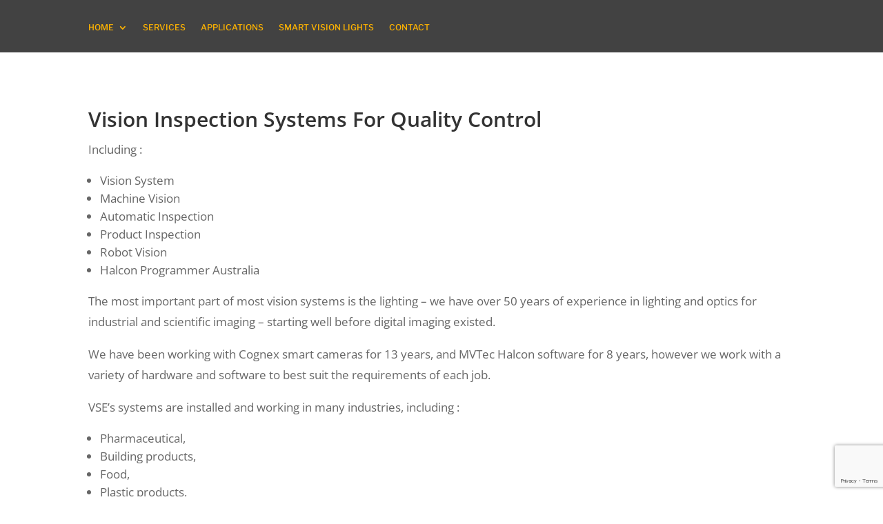

--- FILE ---
content_type: text/html; charset=utf-8
request_url: https://www.google.com/recaptcha/api2/anchor?ar=1&k=6LcCYaMUAAAAAGhfFEH91xD5Ey1kcfaQHrgEQt2H&co=aHR0cHM6Ly93d3cudnNlLm5ldC5hdTo0NDM.&hl=en&v=PoyoqOPhxBO7pBk68S4YbpHZ&size=invisible&anchor-ms=20000&execute-ms=30000&cb=l1zywprhs8dw
body_size: 48339
content:
<!DOCTYPE HTML><html dir="ltr" lang="en"><head><meta http-equiv="Content-Type" content="text/html; charset=UTF-8">
<meta http-equiv="X-UA-Compatible" content="IE=edge">
<title>reCAPTCHA</title>
<style type="text/css">
/* cyrillic-ext */
@font-face {
  font-family: 'Roboto';
  font-style: normal;
  font-weight: 400;
  font-stretch: 100%;
  src: url(//fonts.gstatic.com/s/roboto/v48/KFO7CnqEu92Fr1ME7kSn66aGLdTylUAMa3GUBHMdazTgWw.woff2) format('woff2');
  unicode-range: U+0460-052F, U+1C80-1C8A, U+20B4, U+2DE0-2DFF, U+A640-A69F, U+FE2E-FE2F;
}
/* cyrillic */
@font-face {
  font-family: 'Roboto';
  font-style: normal;
  font-weight: 400;
  font-stretch: 100%;
  src: url(//fonts.gstatic.com/s/roboto/v48/KFO7CnqEu92Fr1ME7kSn66aGLdTylUAMa3iUBHMdazTgWw.woff2) format('woff2');
  unicode-range: U+0301, U+0400-045F, U+0490-0491, U+04B0-04B1, U+2116;
}
/* greek-ext */
@font-face {
  font-family: 'Roboto';
  font-style: normal;
  font-weight: 400;
  font-stretch: 100%;
  src: url(//fonts.gstatic.com/s/roboto/v48/KFO7CnqEu92Fr1ME7kSn66aGLdTylUAMa3CUBHMdazTgWw.woff2) format('woff2');
  unicode-range: U+1F00-1FFF;
}
/* greek */
@font-face {
  font-family: 'Roboto';
  font-style: normal;
  font-weight: 400;
  font-stretch: 100%;
  src: url(//fonts.gstatic.com/s/roboto/v48/KFO7CnqEu92Fr1ME7kSn66aGLdTylUAMa3-UBHMdazTgWw.woff2) format('woff2');
  unicode-range: U+0370-0377, U+037A-037F, U+0384-038A, U+038C, U+038E-03A1, U+03A3-03FF;
}
/* math */
@font-face {
  font-family: 'Roboto';
  font-style: normal;
  font-weight: 400;
  font-stretch: 100%;
  src: url(//fonts.gstatic.com/s/roboto/v48/KFO7CnqEu92Fr1ME7kSn66aGLdTylUAMawCUBHMdazTgWw.woff2) format('woff2');
  unicode-range: U+0302-0303, U+0305, U+0307-0308, U+0310, U+0312, U+0315, U+031A, U+0326-0327, U+032C, U+032F-0330, U+0332-0333, U+0338, U+033A, U+0346, U+034D, U+0391-03A1, U+03A3-03A9, U+03B1-03C9, U+03D1, U+03D5-03D6, U+03F0-03F1, U+03F4-03F5, U+2016-2017, U+2034-2038, U+203C, U+2040, U+2043, U+2047, U+2050, U+2057, U+205F, U+2070-2071, U+2074-208E, U+2090-209C, U+20D0-20DC, U+20E1, U+20E5-20EF, U+2100-2112, U+2114-2115, U+2117-2121, U+2123-214F, U+2190, U+2192, U+2194-21AE, U+21B0-21E5, U+21F1-21F2, U+21F4-2211, U+2213-2214, U+2216-22FF, U+2308-230B, U+2310, U+2319, U+231C-2321, U+2336-237A, U+237C, U+2395, U+239B-23B7, U+23D0, U+23DC-23E1, U+2474-2475, U+25AF, U+25B3, U+25B7, U+25BD, U+25C1, U+25CA, U+25CC, U+25FB, U+266D-266F, U+27C0-27FF, U+2900-2AFF, U+2B0E-2B11, U+2B30-2B4C, U+2BFE, U+3030, U+FF5B, U+FF5D, U+1D400-1D7FF, U+1EE00-1EEFF;
}
/* symbols */
@font-face {
  font-family: 'Roboto';
  font-style: normal;
  font-weight: 400;
  font-stretch: 100%;
  src: url(//fonts.gstatic.com/s/roboto/v48/KFO7CnqEu92Fr1ME7kSn66aGLdTylUAMaxKUBHMdazTgWw.woff2) format('woff2');
  unicode-range: U+0001-000C, U+000E-001F, U+007F-009F, U+20DD-20E0, U+20E2-20E4, U+2150-218F, U+2190, U+2192, U+2194-2199, U+21AF, U+21E6-21F0, U+21F3, U+2218-2219, U+2299, U+22C4-22C6, U+2300-243F, U+2440-244A, U+2460-24FF, U+25A0-27BF, U+2800-28FF, U+2921-2922, U+2981, U+29BF, U+29EB, U+2B00-2BFF, U+4DC0-4DFF, U+FFF9-FFFB, U+10140-1018E, U+10190-1019C, U+101A0, U+101D0-101FD, U+102E0-102FB, U+10E60-10E7E, U+1D2C0-1D2D3, U+1D2E0-1D37F, U+1F000-1F0FF, U+1F100-1F1AD, U+1F1E6-1F1FF, U+1F30D-1F30F, U+1F315, U+1F31C, U+1F31E, U+1F320-1F32C, U+1F336, U+1F378, U+1F37D, U+1F382, U+1F393-1F39F, U+1F3A7-1F3A8, U+1F3AC-1F3AF, U+1F3C2, U+1F3C4-1F3C6, U+1F3CA-1F3CE, U+1F3D4-1F3E0, U+1F3ED, U+1F3F1-1F3F3, U+1F3F5-1F3F7, U+1F408, U+1F415, U+1F41F, U+1F426, U+1F43F, U+1F441-1F442, U+1F444, U+1F446-1F449, U+1F44C-1F44E, U+1F453, U+1F46A, U+1F47D, U+1F4A3, U+1F4B0, U+1F4B3, U+1F4B9, U+1F4BB, U+1F4BF, U+1F4C8-1F4CB, U+1F4D6, U+1F4DA, U+1F4DF, U+1F4E3-1F4E6, U+1F4EA-1F4ED, U+1F4F7, U+1F4F9-1F4FB, U+1F4FD-1F4FE, U+1F503, U+1F507-1F50B, U+1F50D, U+1F512-1F513, U+1F53E-1F54A, U+1F54F-1F5FA, U+1F610, U+1F650-1F67F, U+1F687, U+1F68D, U+1F691, U+1F694, U+1F698, U+1F6AD, U+1F6B2, U+1F6B9-1F6BA, U+1F6BC, U+1F6C6-1F6CF, U+1F6D3-1F6D7, U+1F6E0-1F6EA, U+1F6F0-1F6F3, U+1F6F7-1F6FC, U+1F700-1F7FF, U+1F800-1F80B, U+1F810-1F847, U+1F850-1F859, U+1F860-1F887, U+1F890-1F8AD, U+1F8B0-1F8BB, U+1F8C0-1F8C1, U+1F900-1F90B, U+1F93B, U+1F946, U+1F984, U+1F996, U+1F9E9, U+1FA00-1FA6F, U+1FA70-1FA7C, U+1FA80-1FA89, U+1FA8F-1FAC6, U+1FACE-1FADC, U+1FADF-1FAE9, U+1FAF0-1FAF8, U+1FB00-1FBFF;
}
/* vietnamese */
@font-face {
  font-family: 'Roboto';
  font-style: normal;
  font-weight: 400;
  font-stretch: 100%;
  src: url(//fonts.gstatic.com/s/roboto/v48/KFO7CnqEu92Fr1ME7kSn66aGLdTylUAMa3OUBHMdazTgWw.woff2) format('woff2');
  unicode-range: U+0102-0103, U+0110-0111, U+0128-0129, U+0168-0169, U+01A0-01A1, U+01AF-01B0, U+0300-0301, U+0303-0304, U+0308-0309, U+0323, U+0329, U+1EA0-1EF9, U+20AB;
}
/* latin-ext */
@font-face {
  font-family: 'Roboto';
  font-style: normal;
  font-weight: 400;
  font-stretch: 100%;
  src: url(//fonts.gstatic.com/s/roboto/v48/KFO7CnqEu92Fr1ME7kSn66aGLdTylUAMa3KUBHMdazTgWw.woff2) format('woff2');
  unicode-range: U+0100-02BA, U+02BD-02C5, U+02C7-02CC, U+02CE-02D7, U+02DD-02FF, U+0304, U+0308, U+0329, U+1D00-1DBF, U+1E00-1E9F, U+1EF2-1EFF, U+2020, U+20A0-20AB, U+20AD-20C0, U+2113, U+2C60-2C7F, U+A720-A7FF;
}
/* latin */
@font-face {
  font-family: 'Roboto';
  font-style: normal;
  font-weight: 400;
  font-stretch: 100%;
  src: url(//fonts.gstatic.com/s/roboto/v48/KFO7CnqEu92Fr1ME7kSn66aGLdTylUAMa3yUBHMdazQ.woff2) format('woff2');
  unicode-range: U+0000-00FF, U+0131, U+0152-0153, U+02BB-02BC, U+02C6, U+02DA, U+02DC, U+0304, U+0308, U+0329, U+2000-206F, U+20AC, U+2122, U+2191, U+2193, U+2212, U+2215, U+FEFF, U+FFFD;
}
/* cyrillic-ext */
@font-face {
  font-family: 'Roboto';
  font-style: normal;
  font-weight: 500;
  font-stretch: 100%;
  src: url(//fonts.gstatic.com/s/roboto/v48/KFO7CnqEu92Fr1ME7kSn66aGLdTylUAMa3GUBHMdazTgWw.woff2) format('woff2');
  unicode-range: U+0460-052F, U+1C80-1C8A, U+20B4, U+2DE0-2DFF, U+A640-A69F, U+FE2E-FE2F;
}
/* cyrillic */
@font-face {
  font-family: 'Roboto';
  font-style: normal;
  font-weight: 500;
  font-stretch: 100%;
  src: url(//fonts.gstatic.com/s/roboto/v48/KFO7CnqEu92Fr1ME7kSn66aGLdTylUAMa3iUBHMdazTgWw.woff2) format('woff2');
  unicode-range: U+0301, U+0400-045F, U+0490-0491, U+04B0-04B1, U+2116;
}
/* greek-ext */
@font-face {
  font-family: 'Roboto';
  font-style: normal;
  font-weight: 500;
  font-stretch: 100%;
  src: url(//fonts.gstatic.com/s/roboto/v48/KFO7CnqEu92Fr1ME7kSn66aGLdTylUAMa3CUBHMdazTgWw.woff2) format('woff2');
  unicode-range: U+1F00-1FFF;
}
/* greek */
@font-face {
  font-family: 'Roboto';
  font-style: normal;
  font-weight: 500;
  font-stretch: 100%;
  src: url(//fonts.gstatic.com/s/roboto/v48/KFO7CnqEu92Fr1ME7kSn66aGLdTylUAMa3-UBHMdazTgWw.woff2) format('woff2');
  unicode-range: U+0370-0377, U+037A-037F, U+0384-038A, U+038C, U+038E-03A1, U+03A3-03FF;
}
/* math */
@font-face {
  font-family: 'Roboto';
  font-style: normal;
  font-weight: 500;
  font-stretch: 100%;
  src: url(//fonts.gstatic.com/s/roboto/v48/KFO7CnqEu92Fr1ME7kSn66aGLdTylUAMawCUBHMdazTgWw.woff2) format('woff2');
  unicode-range: U+0302-0303, U+0305, U+0307-0308, U+0310, U+0312, U+0315, U+031A, U+0326-0327, U+032C, U+032F-0330, U+0332-0333, U+0338, U+033A, U+0346, U+034D, U+0391-03A1, U+03A3-03A9, U+03B1-03C9, U+03D1, U+03D5-03D6, U+03F0-03F1, U+03F4-03F5, U+2016-2017, U+2034-2038, U+203C, U+2040, U+2043, U+2047, U+2050, U+2057, U+205F, U+2070-2071, U+2074-208E, U+2090-209C, U+20D0-20DC, U+20E1, U+20E5-20EF, U+2100-2112, U+2114-2115, U+2117-2121, U+2123-214F, U+2190, U+2192, U+2194-21AE, U+21B0-21E5, U+21F1-21F2, U+21F4-2211, U+2213-2214, U+2216-22FF, U+2308-230B, U+2310, U+2319, U+231C-2321, U+2336-237A, U+237C, U+2395, U+239B-23B7, U+23D0, U+23DC-23E1, U+2474-2475, U+25AF, U+25B3, U+25B7, U+25BD, U+25C1, U+25CA, U+25CC, U+25FB, U+266D-266F, U+27C0-27FF, U+2900-2AFF, U+2B0E-2B11, U+2B30-2B4C, U+2BFE, U+3030, U+FF5B, U+FF5D, U+1D400-1D7FF, U+1EE00-1EEFF;
}
/* symbols */
@font-face {
  font-family: 'Roboto';
  font-style: normal;
  font-weight: 500;
  font-stretch: 100%;
  src: url(//fonts.gstatic.com/s/roboto/v48/KFO7CnqEu92Fr1ME7kSn66aGLdTylUAMaxKUBHMdazTgWw.woff2) format('woff2');
  unicode-range: U+0001-000C, U+000E-001F, U+007F-009F, U+20DD-20E0, U+20E2-20E4, U+2150-218F, U+2190, U+2192, U+2194-2199, U+21AF, U+21E6-21F0, U+21F3, U+2218-2219, U+2299, U+22C4-22C6, U+2300-243F, U+2440-244A, U+2460-24FF, U+25A0-27BF, U+2800-28FF, U+2921-2922, U+2981, U+29BF, U+29EB, U+2B00-2BFF, U+4DC0-4DFF, U+FFF9-FFFB, U+10140-1018E, U+10190-1019C, U+101A0, U+101D0-101FD, U+102E0-102FB, U+10E60-10E7E, U+1D2C0-1D2D3, U+1D2E0-1D37F, U+1F000-1F0FF, U+1F100-1F1AD, U+1F1E6-1F1FF, U+1F30D-1F30F, U+1F315, U+1F31C, U+1F31E, U+1F320-1F32C, U+1F336, U+1F378, U+1F37D, U+1F382, U+1F393-1F39F, U+1F3A7-1F3A8, U+1F3AC-1F3AF, U+1F3C2, U+1F3C4-1F3C6, U+1F3CA-1F3CE, U+1F3D4-1F3E0, U+1F3ED, U+1F3F1-1F3F3, U+1F3F5-1F3F7, U+1F408, U+1F415, U+1F41F, U+1F426, U+1F43F, U+1F441-1F442, U+1F444, U+1F446-1F449, U+1F44C-1F44E, U+1F453, U+1F46A, U+1F47D, U+1F4A3, U+1F4B0, U+1F4B3, U+1F4B9, U+1F4BB, U+1F4BF, U+1F4C8-1F4CB, U+1F4D6, U+1F4DA, U+1F4DF, U+1F4E3-1F4E6, U+1F4EA-1F4ED, U+1F4F7, U+1F4F9-1F4FB, U+1F4FD-1F4FE, U+1F503, U+1F507-1F50B, U+1F50D, U+1F512-1F513, U+1F53E-1F54A, U+1F54F-1F5FA, U+1F610, U+1F650-1F67F, U+1F687, U+1F68D, U+1F691, U+1F694, U+1F698, U+1F6AD, U+1F6B2, U+1F6B9-1F6BA, U+1F6BC, U+1F6C6-1F6CF, U+1F6D3-1F6D7, U+1F6E0-1F6EA, U+1F6F0-1F6F3, U+1F6F7-1F6FC, U+1F700-1F7FF, U+1F800-1F80B, U+1F810-1F847, U+1F850-1F859, U+1F860-1F887, U+1F890-1F8AD, U+1F8B0-1F8BB, U+1F8C0-1F8C1, U+1F900-1F90B, U+1F93B, U+1F946, U+1F984, U+1F996, U+1F9E9, U+1FA00-1FA6F, U+1FA70-1FA7C, U+1FA80-1FA89, U+1FA8F-1FAC6, U+1FACE-1FADC, U+1FADF-1FAE9, U+1FAF0-1FAF8, U+1FB00-1FBFF;
}
/* vietnamese */
@font-face {
  font-family: 'Roboto';
  font-style: normal;
  font-weight: 500;
  font-stretch: 100%;
  src: url(//fonts.gstatic.com/s/roboto/v48/KFO7CnqEu92Fr1ME7kSn66aGLdTylUAMa3OUBHMdazTgWw.woff2) format('woff2');
  unicode-range: U+0102-0103, U+0110-0111, U+0128-0129, U+0168-0169, U+01A0-01A1, U+01AF-01B0, U+0300-0301, U+0303-0304, U+0308-0309, U+0323, U+0329, U+1EA0-1EF9, U+20AB;
}
/* latin-ext */
@font-face {
  font-family: 'Roboto';
  font-style: normal;
  font-weight: 500;
  font-stretch: 100%;
  src: url(//fonts.gstatic.com/s/roboto/v48/KFO7CnqEu92Fr1ME7kSn66aGLdTylUAMa3KUBHMdazTgWw.woff2) format('woff2');
  unicode-range: U+0100-02BA, U+02BD-02C5, U+02C7-02CC, U+02CE-02D7, U+02DD-02FF, U+0304, U+0308, U+0329, U+1D00-1DBF, U+1E00-1E9F, U+1EF2-1EFF, U+2020, U+20A0-20AB, U+20AD-20C0, U+2113, U+2C60-2C7F, U+A720-A7FF;
}
/* latin */
@font-face {
  font-family: 'Roboto';
  font-style: normal;
  font-weight: 500;
  font-stretch: 100%;
  src: url(//fonts.gstatic.com/s/roboto/v48/KFO7CnqEu92Fr1ME7kSn66aGLdTylUAMa3yUBHMdazQ.woff2) format('woff2');
  unicode-range: U+0000-00FF, U+0131, U+0152-0153, U+02BB-02BC, U+02C6, U+02DA, U+02DC, U+0304, U+0308, U+0329, U+2000-206F, U+20AC, U+2122, U+2191, U+2193, U+2212, U+2215, U+FEFF, U+FFFD;
}
/* cyrillic-ext */
@font-face {
  font-family: 'Roboto';
  font-style: normal;
  font-weight: 900;
  font-stretch: 100%;
  src: url(//fonts.gstatic.com/s/roboto/v48/KFO7CnqEu92Fr1ME7kSn66aGLdTylUAMa3GUBHMdazTgWw.woff2) format('woff2');
  unicode-range: U+0460-052F, U+1C80-1C8A, U+20B4, U+2DE0-2DFF, U+A640-A69F, U+FE2E-FE2F;
}
/* cyrillic */
@font-face {
  font-family: 'Roboto';
  font-style: normal;
  font-weight: 900;
  font-stretch: 100%;
  src: url(//fonts.gstatic.com/s/roboto/v48/KFO7CnqEu92Fr1ME7kSn66aGLdTylUAMa3iUBHMdazTgWw.woff2) format('woff2');
  unicode-range: U+0301, U+0400-045F, U+0490-0491, U+04B0-04B1, U+2116;
}
/* greek-ext */
@font-face {
  font-family: 'Roboto';
  font-style: normal;
  font-weight: 900;
  font-stretch: 100%;
  src: url(//fonts.gstatic.com/s/roboto/v48/KFO7CnqEu92Fr1ME7kSn66aGLdTylUAMa3CUBHMdazTgWw.woff2) format('woff2');
  unicode-range: U+1F00-1FFF;
}
/* greek */
@font-face {
  font-family: 'Roboto';
  font-style: normal;
  font-weight: 900;
  font-stretch: 100%;
  src: url(//fonts.gstatic.com/s/roboto/v48/KFO7CnqEu92Fr1ME7kSn66aGLdTylUAMa3-UBHMdazTgWw.woff2) format('woff2');
  unicode-range: U+0370-0377, U+037A-037F, U+0384-038A, U+038C, U+038E-03A1, U+03A3-03FF;
}
/* math */
@font-face {
  font-family: 'Roboto';
  font-style: normal;
  font-weight: 900;
  font-stretch: 100%;
  src: url(//fonts.gstatic.com/s/roboto/v48/KFO7CnqEu92Fr1ME7kSn66aGLdTylUAMawCUBHMdazTgWw.woff2) format('woff2');
  unicode-range: U+0302-0303, U+0305, U+0307-0308, U+0310, U+0312, U+0315, U+031A, U+0326-0327, U+032C, U+032F-0330, U+0332-0333, U+0338, U+033A, U+0346, U+034D, U+0391-03A1, U+03A3-03A9, U+03B1-03C9, U+03D1, U+03D5-03D6, U+03F0-03F1, U+03F4-03F5, U+2016-2017, U+2034-2038, U+203C, U+2040, U+2043, U+2047, U+2050, U+2057, U+205F, U+2070-2071, U+2074-208E, U+2090-209C, U+20D0-20DC, U+20E1, U+20E5-20EF, U+2100-2112, U+2114-2115, U+2117-2121, U+2123-214F, U+2190, U+2192, U+2194-21AE, U+21B0-21E5, U+21F1-21F2, U+21F4-2211, U+2213-2214, U+2216-22FF, U+2308-230B, U+2310, U+2319, U+231C-2321, U+2336-237A, U+237C, U+2395, U+239B-23B7, U+23D0, U+23DC-23E1, U+2474-2475, U+25AF, U+25B3, U+25B7, U+25BD, U+25C1, U+25CA, U+25CC, U+25FB, U+266D-266F, U+27C0-27FF, U+2900-2AFF, U+2B0E-2B11, U+2B30-2B4C, U+2BFE, U+3030, U+FF5B, U+FF5D, U+1D400-1D7FF, U+1EE00-1EEFF;
}
/* symbols */
@font-face {
  font-family: 'Roboto';
  font-style: normal;
  font-weight: 900;
  font-stretch: 100%;
  src: url(//fonts.gstatic.com/s/roboto/v48/KFO7CnqEu92Fr1ME7kSn66aGLdTylUAMaxKUBHMdazTgWw.woff2) format('woff2');
  unicode-range: U+0001-000C, U+000E-001F, U+007F-009F, U+20DD-20E0, U+20E2-20E4, U+2150-218F, U+2190, U+2192, U+2194-2199, U+21AF, U+21E6-21F0, U+21F3, U+2218-2219, U+2299, U+22C4-22C6, U+2300-243F, U+2440-244A, U+2460-24FF, U+25A0-27BF, U+2800-28FF, U+2921-2922, U+2981, U+29BF, U+29EB, U+2B00-2BFF, U+4DC0-4DFF, U+FFF9-FFFB, U+10140-1018E, U+10190-1019C, U+101A0, U+101D0-101FD, U+102E0-102FB, U+10E60-10E7E, U+1D2C0-1D2D3, U+1D2E0-1D37F, U+1F000-1F0FF, U+1F100-1F1AD, U+1F1E6-1F1FF, U+1F30D-1F30F, U+1F315, U+1F31C, U+1F31E, U+1F320-1F32C, U+1F336, U+1F378, U+1F37D, U+1F382, U+1F393-1F39F, U+1F3A7-1F3A8, U+1F3AC-1F3AF, U+1F3C2, U+1F3C4-1F3C6, U+1F3CA-1F3CE, U+1F3D4-1F3E0, U+1F3ED, U+1F3F1-1F3F3, U+1F3F5-1F3F7, U+1F408, U+1F415, U+1F41F, U+1F426, U+1F43F, U+1F441-1F442, U+1F444, U+1F446-1F449, U+1F44C-1F44E, U+1F453, U+1F46A, U+1F47D, U+1F4A3, U+1F4B0, U+1F4B3, U+1F4B9, U+1F4BB, U+1F4BF, U+1F4C8-1F4CB, U+1F4D6, U+1F4DA, U+1F4DF, U+1F4E3-1F4E6, U+1F4EA-1F4ED, U+1F4F7, U+1F4F9-1F4FB, U+1F4FD-1F4FE, U+1F503, U+1F507-1F50B, U+1F50D, U+1F512-1F513, U+1F53E-1F54A, U+1F54F-1F5FA, U+1F610, U+1F650-1F67F, U+1F687, U+1F68D, U+1F691, U+1F694, U+1F698, U+1F6AD, U+1F6B2, U+1F6B9-1F6BA, U+1F6BC, U+1F6C6-1F6CF, U+1F6D3-1F6D7, U+1F6E0-1F6EA, U+1F6F0-1F6F3, U+1F6F7-1F6FC, U+1F700-1F7FF, U+1F800-1F80B, U+1F810-1F847, U+1F850-1F859, U+1F860-1F887, U+1F890-1F8AD, U+1F8B0-1F8BB, U+1F8C0-1F8C1, U+1F900-1F90B, U+1F93B, U+1F946, U+1F984, U+1F996, U+1F9E9, U+1FA00-1FA6F, U+1FA70-1FA7C, U+1FA80-1FA89, U+1FA8F-1FAC6, U+1FACE-1FADC, U+1FADF-1FAE9, U+1FAF0-1FAF8, U+1FB00-1FBFF;
}
/* vietnamese */
@font-face {
  font-family: 'Roboto';
  font-style: normal;
  font-weight: 900;
  font-stretch: 100%;
  src: url(//fonts.gstatic.com/s/roboto/v48/KFO7CnqEu92Fr1ME7kSn66aGLdTylUAMa3OUBHMdazTgWw.woff2) format('woff2');
  unicode-range: U+0102-0103, U+0110-0111, U+0128-0129, U+0168-0169, U+01A0-01A1, U+01AF-01B0, U+0300-0301, U+0303-0304, U+0308-0309, U+0323, U+0329, U+1EA0-1EF9, U+20AB;
}
/* latin-ext */
@font-face {
  font-family: 'Roboto';
  font-style: normal;
  font-weight: 900;
  font-stretch: 100%;
  src: url(//fonts.gstatic.com/s/roboto/v48/KFO7CnqEu92Fr1ME7kSn66aGLdTylUAMa3KUBHMdazTgWw.woff2) format('woff2');
  unicode-range: U+0100-02BA, U+02BD-02C5, U+02C7-02CC, U+02CE-02D7, U+02DD-02FF, U+0304, U+0308, U+0329, U+1D00-1DBF, U+1E00-1E9F, U+1EF2-1EFF, U+2020, U+20A0-20AB, U+20AD-20C0, U+2113, U+2C60-2C7F, U+A720-A7FF;
}
/* latin */
@font-face {
  font-family: 'Roboto';
  font-style: normal;
  font-weight: 900;
  font-stretch: 100%;
  src: url(//fonts.gstatic.com/s/roboto/v48/KFO7CnqEu92Fr1ME7kSn66aGLdTylUAMa3yUBHMdazQ.woff2) format('woff2');
  unicode-range: U+0000-00FF, U+0131, U+0152-0153, U+02BB-02BC, U+02C6, U+02DA, U+02DC, U+0304, U+0308, U+0329, U+2000-206F, U+20AC, U+2122, U+2191, U+2193, U+2212, U+2215, U+FEFF, U+FFFD;
}

</style>
<link rel="stylesheet" type="text/css" href="https://www.gstatic.com/recaptcha/releases/PoyoqOPhxBO7pBk68S4YbpHZ/styles__ltr.css">
<script nonce="ab5Hv5w-BG5oPPnvzarcWA" type="text/javascript">window['__recaptcha_api'] = 'https://www.google.com/recaptcha/api2/';</script>
<script type="text/javascript" src="https://www.gstatic.com/recaptcha/releases/PoyoqOPhxBO7pBk68S4YbpHZ/recaptcha__en.js" nonce="ab5Hv5w-BG5oPPnvzarcWA">
      
    </script></head>
<body><div id="rc-anchor-alert" class="rc-anchor-alert"></div>
<input type="hidden" id="recaptcha-token" value="[base64]">
<script type="text/javascript" nonce="ab5Hv5w-BG5oPPnvzarcWA">
      recaptcha.anchor.Main.init("[\x22ainput\x22,[\x22bgdata\x22,\x22\x22,\[base64]/[base64]/UltIKytdPWE6KGE8MjA0OD9SW0grK109YT4+NnwxOTI6KChhJjY0NTEyKT09NTUyOTYmJnErMTxoLmxlbmd0aCYmKGguY2hhckNvZGVBdChxKzEpJjY0NTEyKT09NTYzMjA/[base64]/MjU1OlI/[base64]/[base64]/[base64]/[base64]/[base64]/[base64]/[base64]/[base64]/[base64]/[base64]\x22,\[base64]\\u003d\x22,\x22bsKSw6bCtAVJFVHDrzgswqAzw7TDq8OjeiRhwrzCuFlxw6jCiMOKD8OlQsKFRApRw6DDkzrCrHPConFUc8Kqw6BpQzEbwqZCfibCmTcKesKCwobCrxFVw43CgDfCo8OHwqjDiD3DrcK3MMKow5/[base64]/[base64]/[base64]/CscO6w68qXUN2PcKYGQnCnD3CsEURwpnDp8O3w5jDhxbDpyB5JgVHSsKlwqstJ8O7w71Rwr9pKcKPwrPDiMOvw5oFw4/CgQpACAvCpcOAw5JBXcKZw7rDhMKDw4/Cogo/wrFmWiUveGoCw7hkwolnw7JIJsKlKsOJwrvDiG58CsO2w63DlMO/FXFuwprCknjDlGfDiwLCt8K1cyBSO8OoYcOFw6pHw5DCo3DCpsOIw7rCiMOhw5ItTDFefsKTbhXCpcOTGQ4fw5cwwoPDicKEw5rCl8OXwqPCiQFhwrDCssKYwqpwwpTDriNGwpvDiMKlw7JiwpdBLcOJNsOGw4PDo2xfGg1Xwp7DuMKLw4fCjG/DkX/DggDCilbCvhDDpHkjw7wxBAzDscOCw7TCvMKWwq1UAR/CuMKyw6rDkVl6NcKKw63CkRp/[base64]/DiUnDpMKZw4JJf8K7XH/CtMOxGWYxT18xw70nwpAYT1LDgMOJSknDksKuF1w6wrF+E8OSw4bCvj3CoFnCuHbDnsOHwqXDu8OVUcKfSXjDqktIw5ljaMO8w4Ubw6sRFMOkKhLDlcK/PsKcw5vDjsK9U00yUcK/[base64]/CmAh+wqBvwonDssO2K8K1McOfIHokwrEWwqzCr8OBUMKXAGtdG8OiNxPDmmfDtkrDg8KoQ8O6w40DL8O+w6nCg34Ywo3CrsOyQMKwwrDCkC/DsnJywowDw6QfwpNrwpMew5dNZMKfYMK4w5HDpMOMC8KtFB/DiCUkdMOVwoPDiMKjw7BUQ8OoD8OiwoPDgsO7XUJ3wpTCnX3DsMORBsOowqPCmjjCmhlOT8O6PSx1PcOsw4Jlw5EywrfCnsOKHTl/w4XCpifDisKsWAFQw4PCsCLCvcOVwpTDpXzCrDwFIGTDqAAoBMKZwrHCrTjDjcOcMg3CmCRhHGRQcsKgaF7ClsOQwrhTwqwbw41pAsKJwpvDp8OCwrXDnHrCqn1nPMKGMsOlA1/CoMOxXQoCRsOKR0J/ExTDiMO7wozDg1zDuMKww4YGw7QZwrgNwqg1YkfCrMOnF8KiDsOkDsKmaMK3wp0Lw6hkXRYvdh0Yw7TDg2XDjExgwovChsOeVwksECPDu8KlPQ5xG8K9fjvCjcOYORcNwqM3wo7Cn8OFf27Ciy3DicOGwqrCmsO9IhfCgWXDvljCsMOBNmTDlSM/KDXCjBIRwpHCucOwXRfDlSMmw4XCrcKZw6PClMOlfX1IYDAXGsKywqZ8PsOyDGV+w7o+w4fCi2/DqMOUw640G2NJwqAnw4tdw7fCkD3CmcOBw4wZwpwEw7jDuExQA2vDnS7Cv0FTAiE4fMKDwqZobsOVwo7Ck8KzDcOJwqXClsKrKhRWBBjDi8Ovw49JZx/[base64]/[base64]/Du8OUwq7DkcOawrXCrMOeHzMebzEvw7FHKMOFM8KAH1dEViIJwoPDvsORwqRew6rDtzRTwogSwqfCog/CkxN+wqHDpwjCnMKAZihDXxHCuMKvXMKhwrElWsKPwoLCnGrCt8KHA8OvHgbCiCs5wo/CnAvCkjsVXsKRwq3DuxjCuMO0B8K5dWhGQMOVw6g1JnLCgzjCgXRwNsOiH8O+wovDjh3DsMONbGHDrg/DhktlJMKBwqrDgx7Cm0nConLDs0rDlUbCmx5xHRnCpcK/GcKow53DhcOQZyANwq7Dh8O7wrJ1fgoJGsKkwrZICsKuw5lCw7PDscKnJl4rwpbCoTsiw4rDhUNhwrsTwodzb3fCt8Otw73CqMKGQynDuVDCmcONZsOBwpxhBnbDh1/[base64]/eHQCBsKQw7fDqlQzwpoMW0bDky3Dki/CqsOaNRYAw6HDisOHwqzCisK8wr8kwpwbw5gpw5ZEwowywrvDm8Kvw5VEwoc8ZUnCkcO1wowQwqUaw6JKFcKzDsKFwrfDjMOXw7I5MwnDicOww5zChWrDlcKFw4PCu8OKwpd/SMOPT8KIXMO5WcOzwo09dcOZUAVdwobCnhc2w6Jbw7zDj0PDvcOFRsKLHhLDgsK6w7LDjSdWw6c5GRM1w49AA8KlMsOdw5pZIBl1wphIICDCpWZKVMOzST0bdsKHw6zColpLf8O8CsKETMO/MznDqQjDvMObwoTCn8K3wpHDuMOHZcKqwowhVMKLw54nwonCiRYxwqxowq/DjRbCvXg0HcOWGsOMTidxwpUfZsKAMMOsdxhtE1TDpg/DohLChVXDn8OiZcKSwrHCvAtawqd4RcKUIRnCpcKKw7BNfHJvw5hEw6NOZMOSwpcwFXfCkxAOwoU/wqIHCWo/[base64]/e33Dj8O7H8Obwqt0w6d4wpInwpNswrQ0w4/Ck2HCnHkOFsOAQTc+f8OQAcO/FxPCoREMakt5JwoZIsKcwr5gw5klwrXDvMO3fMKVLsOywpnCnsOLWBfDlsKdw4fClyVgwqR2wr7CkMK/MsKdVMOaMytVwqtqC8OWEHY5wrTDnDTDj3I9wp9LNALDtMKYHmN4Dj/DmcOOwoUPL8KTw53CrMOSw53DpQYEWD/CmcKiwqDCg1gKwqXDm8OBw4YHwqTDgsK/wpfCi8KQZywswp7CvV/CvH4dwqbDg8K7wpMuCMK/w6EPK8K+w7JfOMK7wr7Cg8KUWsOCIsK/w4/[base64]/CpCrCmjzDghnDm8K9DgojwqdUfn0cwqbDt3UaAR7Ck8KcM8KoNVXCoMOrR8O1cMK3TUPCoiDCmsO6T3kDTMO8a8KXwpjDm0HDhzYWw7DDrMKETcOVw5nDnELDj8OAwrjDtcKOOsKtwpjDuyUWw4hOMMKFw7HDq0F/W23Dji9dw5HCo8O7TMKwwo3CgMKyMMK2wqdTXsOvRsKCE8KNKW04wq9Hwr8+wopPwrvDh2RXw6lcQXvDm0E8wpvDv8ORNAIBTVRbfWHDpsOQwq/DkBtWw7RjOklqWH8hwqp4aUx2BmQQLH/[base64]/w7J4R8KBw5xMwrJTMEN7w7TCoDDDpX0hwr9XRDfDhsKhKHJawoNzU8OKSsO/[base64]/wrzCl13DmH3DmlBMSHsHFsKRVcKAEsOMw7wjwrw+NBbDlEgqwqlfNljCpMOBwqRbVMKFwqI1RHVowrJbw4I0ZcOgTTjDg2McSsOPIiAHbcKYwpo5w7fDpcOWdQDDmiLDnz7CmMO/[base64]/Cg3UGIMKnw5PCvQlqw6lbwpnDn1AKw4Q0FCRFbsOrwr1/w50mw5kzEX9zw68owrxgWnouA8Oyw7HDl0pfwppGWz5PdH3DosOww55EacKAMMOXF8KHeMKNwq/CkWkqw5nCgMKwH8KEwrJVBsOdCEd3DktRw7pqwqN/C8OlMUDDhDMTIMO9wo7CisKGw5gOXB/Ds8OfEFddJcK1wp/Co8Knw5zDmcOjwoXDpMOsw5bClU8zaMK2wo4FfCMSwr3DvwDDp8O5w6bDscOgVMOkworCq8Kww57Di11Uw5h1LMOaw7Ygw7Vzw5/DksO9CGXCtkzCuwhywocFP8OQwpDDrsKccsO+w53CvMK1w5xoFg/DoMK9wrXCtsO/R3nDm0U3wqrCvi4+w7/[base64]/[base64]/ClsOqw6kIMsOxcsOYPkB5w4NWwrDCnyPCm8KbwpnDt8K/w4PDmRQPwq/[base64]/CgsOiaHJVw7zDkiYpwozCiMK1Pl0JScOgQCXCpMO7wpvDjSliHsKsA0PDv8KtUwQLcMO/NnlPw7LDuEA2w4RxAHHDlcKowobDhcObw6rDl8OPdMOxw63CjsKWasO3w5fDt8Kmwp3DhUIMIcKcw5PDucOtw75/[base64]/DhEZBZw/Cn0XCrx/DmgMYwpJRI8KJw7UeC8OSQ8OtAcOiwpRLOz/Dk8OEw5NKFMKOwoZfwpPCs0tDw7/DjydkYVZxNC/CucKSw4Bkwq/DiMOWw79xw5/DpBQcw4NKZsO/Y8OWQcOcwovCtsKgCkfCu1cUw4Epwpozw4UYw4N/bMKcw7LCiSMcF8OjHlHCrcKAMCLDikVkJhDDsTLChWPDvsKHw5xxwqpQEDTDuiFIwr/CgcKAwr9SaMKyPzXDuDzDpMOkw4AcQsOqw6JsQMO1wqjCpsKmw5rDvcKzwqAMw4QxBMOKwpIXwrXCtzhcQ8Oyw6/CigAiwrbCm8OoJS5AwrE+wrHCl8KUwrkpL8KVwpgUwonDlcOwL8KPRsOHw5ESGwPCpMOswo84IgjDsUvChA8rw67ChmAJwonCmsONNcK2DjkXwrXDocKuA1LDoMKnAjvDjFHDi2zDqSB2BsORGsK/X8Obw5M6w6QRwrrCncK4wq/CvDLCmsOuwr9Kw6fCmQLChFYLaBNmIBLCp8KvwroDCcOTwo52wq4pwohYLMKhw6/DgcOySCooOsO0wosCw6HCjXYfEsOJbDzChsOlbsOxXcKcw4wSw4hicMOgMcKXHcONw4/[base64]/Dqg/CmMOODUnDq8Okw75efU3DpBLChWrDrybDi0cnwqDCvsKjAnwYwpMOw7/Dl8ORwrsFD8One8OWw54+wq8jWMK2w4/DjMOvw7NYeMOvHg/[base64]/wqNPw5ppw5JHDFBVGkINwpHClWpIYsO1wojCnsKUQyHDp8KQX2oqwoJBH8KTwrjDo8O9w751X20Nwqx+fMKrIxrDm8KTwq9zw5bDtMOBP8KmDsODOcOQJsKbw5rDosKqw7/DknDCk8OJacKSwqMFAHfCoRvCj8Ojw6HChsK/[base64]/[base64]/[base64]/wrxXTcOOwpLChjY4w53Di8O8fSjChg01GXzCiV/DsMObw4NqK2fDk27DtcOhwokbwpjCjGfDgz0awo7CpyDDh8ODFVsAPk3ChDXDt8OdwrnCscKdS27Ct1nDmcOlQcO8w73DgUNqw61OI8OMfFRBV8OFw4cow7XDj2Z/WcKKBxxnw4TDtsKRw5vDhcKqwoXCjcKQw7QOMMK3wo9VwpbDs8KPPmMUw57DmMK/wrbCusO4Z8KSw7cODn1/woI3w7pXBkZ5w745I8OVw7gUFkLCuFxCSyXCh8Ocw4jCncO1w7hLax3CpwXCrybChMOyKjPCsAXCpcKqw7lvwoXDsMOXd8K3wqsHHShmwqfCjcKaZj5KIcOGXcOvJ1DCvcOHwp80HsOkRRUAw77Cs8KsVMOTw4TCkWbCoEYwXy46dXXDlcKawoHCqU8DPsO/[base64]/DjsOew7jCn8KVLMKDw5wsUEbDvGRtSz3Dv8OuKQHDvgHDmitawptPBxvCiHp2w5LDniFxwrLClsOEwofDlxTDhsKew7p9wprDjsOgw5c8w4tvw43DsT7CosOtYmAuUsKPMg0iGsOUwpfCjcObw5HDmsK/[base64]/Co1LCskTDtMKReh13w5bDqsOWw5nDucKFwrnCh8OGKzLCgMOQw5fDsFIhwqfCqS/[base64]/DncOOw53CvMOSw54jw6pqBsOdwoXDkD/[base64]/Cikdwwq3CgBE3JcOxV1xlI8Omw7x6wqxmw7HCpMOHH0xUwqEMU8KKw692w4TDslrDnF7DtkoQwq3Dm1lJw6UNBVHCtkLDiMOZFMOteh0eUcKqY8OwE0zDnhDCpcKsSRrDqMKawr3CgzxNcMKxa8Kpw4wtfcKQw5/CphRgw4DCgMKdJwfDuU/Cm8KNw7rCjQvDslN/[base64]/b8OZwqjDrsOZwqA1TkXDucKxw7jDomzCki3DqFpnIsOuR8OIwqvCjsOGwoHDhQjDtsKfYMKrAV/Dp8K4wq9IBUzDuQLDtMKxRBQyw6INw6NZw6Flw4LCnMKlVcOHw6zDlMOzeA4Zwr0qw6M9T8OIGi49w41Owr3ChcKTWxpLB8O1wp/CkcKawqDCvBgIFsOkNMOcRz8aC1XCjgdFw5HDp8Kgw6TDn8Kmw6vChsKswqsfw43DtBw3w746Uxthf8KNw7PChgrCqg7CiBVBw73DkcO0LVnDvSJfKgrCsHHCgBclwqJvw4PCncORw4PDtnDDicKBw7LCr8Kuw7hQc8OSPMO/DBNVNVouGsK8w4dYwrN/[base64]/CmwfCmUDCvUxPw5vDt1IlVW8EQ8OHOsKsw7HDksOZLMOIw45FCMO4woHDtsKww6XDpMKIwrHDtzfCry7Clmw8NU7DhGjCqVHCgMKmH8KMZRc6C1rCssOtHiPDhcObw6bDs8ObAQ01wqPDqwXDrMK/w4N8w5QvVsKnO8K0TsKJHCfDgGHCl8OrNmJ4w60nwo9+w4bCuW8ePVIfGMKow6QYRnLCi8KgC8OlO8OVw6Ycw53DjAfDmV/CqX7Cg8K7fMKeXm9UFi9kZMKeCcOODMO9JklBw47CrVLDlsOXWMKuwrLCusOrwrJfS8KhwpvCow3CgsK0wo7DtSBOwpNUw5bCocKkw7HCjlDDpB4iwpfCksKAw4Uaw4HDvy5Mwq3CunZhGsOjK8Olw6sww6wsw77Cr8OMAilHw7Nfw5/CiEzDpwjDjGHDnFouw6tgQsKEXEfDoAADZ1IKQ8KWwrLClBcvw6/DrMOlw47DpF5GE3cfw47DlRfDtHUhJARhZsK7woUeaMOIw4nDmwkmNcOSwqnCh8KUbcONJcORwplYQ8OwGTAWYsO3w6HCh8Kmw7JVw7E3HGjCkSXCvMK9w5bDo8OXFTNDSXo9G3PDk2rCp2zDiSB0w5fCuDjCoHXCmMOcw6dBwpAMNzxYFMOwwq7Dgjszw5DCugxvw6/CjhcJw4ZUw4x/w7EYwpnCpcOCOMO/wpNAfF1hw4rDim/[base64]/[base64]/Cj8KCw47ChcOCYMO2woBeBxx+wpjCusO0w781w7zCnMKRPyrDgCjDh1LCm8OmacOhwpVzw4wBw6NWw6kZwp0lw6LCpsOxeMO6wpPCn8KKQcOrFMO4E8KdVsOJw5bDkC9Jw4YUw4A5wrvCklLDmW/CownDrknDkCHClBQLIHJLwrbDuzHDr8KtFxJGLh7DqcKDQiDDizjDmhXCs8KKw4rDrsOOPWXDkk83wqMlwqVUwq1hwpIUaMKnN21PKFPCosKbw4l4w6EsDMORwrQYwqXDtF/Ck8OwR8Kdw5rDgsKHTMKGw4nCtMOKRcKLbsKEw5bDtsO5wrEEw5wKw5jDsHcSwrbCgw/DlsKWwrxVwpLChcONUnfCucOuERXDhHTCvMKOIC3CiMONw6jDul0Qwpxvw6RCDMKqVHZOYDFGw5pQwrnDkC8yUsKLPMKXd8Opw4fCsMOXGVnDnsKpf8K+XcOqwo9VwqEuwpDDssONwqx0w5vDncONw7gPwpDCsEHDo2ldwp0kwrkEw4/DqigHTsK7wqbCqcOuQlNQWMKnw7Zow5bCpnomwpnDk8OMwqLCvMKbwr/CosKpOMK8wqQUw4MDw758w6vCmmsnw5DCiVnDq2zDoEhce8OUw45hwpo7UsObwpDDoMKIdDzCoy9wbgzCrsKHDcK5woTDjC3Ch2Y0dMKgw6p6wqpaLSEmw5HDhsKLesOdUcKpwrt2wrLDr3rDjMK5PwfDthjCtsOQw79tIRjCh1Rlwo4FwrYoGhnCscOzwrZmcW/[base64]/CmsKIw7/DocOjwqnDv8KkZTrCmC3Cl8OBw7XCmcKNR8KRw57DqncbIRwBV8Oof2hNE8OqEcOoC0ZWwofCrcO9XMK+UVwnwrnDnUwFw5kcCsKrwo/[base64]/wq9dwpLCmF4CwoFdw47CgjQbworDrX0nwrvDlV9uFcOMwrx6w6fCiE3CsUESw6TCqcOKw5jCoMKow4lxGnVJfELCnRZPT8KNYn/DnsKGYSkrO8OLwroHIiQ/KsOPw4DDtjrDmcOrVMO9L8O0F8KHw7Z6TSYycQQ7by9qwoDDrWFwFAl+wr92w7Aew6jDrRFlSRJuIUrCicKhw70FSCgwb8O/wqbDj2HDvMOuGjHDrhNnThwKw7rDvVdywopkYVnCvsORwqXCgCjChz/[base64]/CpVJswqgjOE3Dj2oQw5vClcKOw7JDHVfDjX/[base64]/DiMKGwp3DnALDkmXCoMOZwptkC1bDqlw9wrJYw59Ew4AGCMONC0d2w5PCgMOKw43CrjrCkCjCu2HChUzCkDZaYcOqLVpKJ8KkwoTDrQtmw6bCngTCtsKBNMKjckLDrcKzwr/CoCnDo0UTw7zCmF4qCUYQwpIJCcKuOsOiw63DhUPCmGTCs8OMWcKDFUB+YB5Mw4PDsMKDw7DCjVtYASjCjBwAJsKYbwNbIxzDrVLDq30uwqxkwqIXSsKLwqV1w40KwplgVsOnbisdIQ/Du3zCtTMgXwsRZjbCuMKew5Yzw5XDqcOOw5Jwwq/ClsKcMxpwwrnCuxXDtVdpcsO3Y8KJwpvCocKdwq3Cs8KjCVLDgcOeV3fDohxhZHBNwoxFwpJ+w4/[base64]/Ct8OhwobDhMOFw6kKwp1TT0TDpcKPw5TDrWPChcONd8KNw6HDhsK2asKZCMOIcjfDmcKXaWvDv8KBHcOfOF/[base64]/DqMOawoTCmz1rfMK3czgiwrwzw57CkcOUJMKdRMOJw4RKwonDgsK5w6DDplk5PcOywrhqwpPDq0MAw4XDiiDCnsOBwoQmwr/Dsw7DlxVqw5Z4YMKTw7TCk2/DvMK+wqjDncOGw60PJcOawpIjN8KaVsKnZMKhwo/[base64]/[base64]/CicKbdMO2w7rDv0o+H8OGw6XCnxtFMsOfw7MEw49sw5nDkwzDsRgpF8OZw74gw6hmw4sfPcOeV2rCgMKzw7cSQMO0ScK/NEnDn8ODMBMOw649w4nClsOAXjDCvcOFRcO3SMKbbcORdsKzMsOdwr3DiwpFwr9+fMOqFMK6w6JTw7FcfcObZsKDfsOtAMKtw6U7CTHCskfDn8ODwqLDpsOFW8K/[base64]/woLCqsKYw7wGOX8Xw7vDjEPCjcKMw48OfsK7ZMKuwq3DsHjDkMODwoVSwr0nAMOIw6o5YcKww7vCm8KVwoPCqkTDscKAwqZ2wrYOwqtoZsOfw7J4wqrCqE1TKnvDk8Ojw7IjZTc/w5rDsx7Cm8Ktw7s1w6PDjw/Dn1xAFFfChF/DlGIPLmbDvy/CtsK9woLCmcKHw4UhQcO4e8O+w4rCgibCiX3CvD/[base64]/CqSkCXMOWwrVTwok7wpTCksOfworCiDcpw48DwqRsR3RZwp8HwqI4wqrDiwcxw77Dt8O9w7NEKMKWR8OOw5Efw4TCoUHDscKJwqzDusKlw64LYcOXw6UCdMKHwrfDnsKQw4d6bcK8wo5uwp/CsAvCisK0wrBrJcK7a11SwqHCjsKuLsKSTH5tVsOAw5xff8KUdsKpwrIQNR4Gf8OnNsOJwp5jOsOce8OOw6p8w7XDnBrDtsO+w4/Cl1jCrsOPNkLCu8K0CcKqG8Ocw4/[base64]/eiXClQ/CoRwwQhUFwpUOw43Dk8Odw65yVcKyLXR/MMKWTMKxTcKowqRJwr9sasOSK0JpwpDCt8OGwpjDvS1kamDCmwViJcKGNlDCkVvCrCTCnsK2Z8Okw5/CnMOZd8K/[base64]/HSNlwoPDokzDplEqNsOSb0TDisKOGm7Cr8KFOcO1w5ZiAkfDmUpzcQvDr25yw5VjwpnDomNWw4QGF8KcflE8M8Oiw6Ypwrx8ehByBsOdwoAxbMOuZcKfWcKrVnjCh8Ozw6dxw7PDnsO/wrHDqsOQFzvDmcKrdsOeBcKpOFDDgwjDs8O7woPCk8Oyw4JswrnDmcOWw6bCv8O5R3hvNMKDwoFTw7jCknx0WnzDsktXUcOhw5vDhcODw5E5B8KNOcODd8OGw6fCowB/L8Odw67DqVjDk8KTGiY0w73DmRU2LcO3QFjCrcKTw4ImwqplwrXDmgNjw4LDvsO1w5zDknVgwr/DqcODGkRnwpvDrsKEAMOHwr0Ichdaw4QtwrjDjX4kwpLCogNuYSDDkwDCgGHDq8KWGcOuwrsPcCrCoQbDryfCqEPDoEcWwoRXwrxlw7vCkmTDthPCr8K+QyrCi1PDmcK5JsKOGiJRRHDDuiopwo/CusOnw5TCmMK/w6fDmDHCiETDtFzDt2bDgsKuUsKwwq4Iwok6UiUvw7PCkH1jwrscGFk/w5VBJcOWCRbCqXh2wo8SO8KxGcKkwpklw4HDosKrXcKwC8KDMyYswqzDjsKLGQZ2QcKuw7IUwqnCvnPCtmfDv8OBwpUYUEQUa1NqwqpYwox7w7FVw4UPOF8ELmLDni4Vwr9OwpJGw7/Ck8KAw4rDvA/Cq8KlNSPDqTTCn8K5w5lhwoUwUiHCisKVSwBfEGc9CgTClB1Zw7HDs8OJMcOsVsKhST0Aw51hwqXDp8OUwqt6DMOQw5B6QsOHw7c4w4UAPBMWw4jCgsOGw6nCvsK8UMKpw5A7wqXDj8OcwpF/[base64]/DkHtwZcOoSjHDnWl2w5jCtsKHSTDDlWlXw67CowvChgBLP1PCphs1BSMON8KHwrTDsWrDt8K+fTkAwqhYw4fColcfDcKwJwLDvyNBw6nCsgk3T8ORwoHChCNNdjLCtcKSTSwIZg/ChmQNwq8Ow6RpTABlwr0vAMKcLsKnYnpBBmV9w5zDnsKwSmbDlh8KVg/CuFNhTcKIDMKfw5JID0B0w6AMw5vDhx7CpsKlw6pUX3zDj8OGai3Cpg8uwoZvDid7VwFewrfCmMKFw7fCnsOIw4DDonPCoXETMMO7wptba8KQO0nCpXlZwpjCq8K3wqvDg8OVw6/DjiPDiBnDq8KXw4YywpzClsKod1pRM8KbwoTCkVrDrxTCrE7Cv8KwNzFqOkNdWhJkwqYsw5VVwqTCjsOrwolrw6/DiUHCiibDsDc0IMKFEgVzJMKNEcOvwrTDucKHUFJdw6LDvsKSwpxawrTDsMKbQV7DksKuQj7DjEURwqc7RMKOXWpuw6cHwr0MwqHDgAjChAxDw7nDoMKzwo1+WcOZwqPDg8Kpwr7Dn3vCoThbeU7CvcO6SAs1wp15wrpFw6/[base64]/Dt8OlwocvwqvCrhTCssKmecOOw5zDrcOYdTjDqB3Dk8OKwrMabREfw50hwqFow6bCkX3DkjQoJ8KBaCBPwovCgjHCmcOJMMKmCsKrKsKXw73CssK6w5NPADFXw63DoMO9w6fDiMKHw7UgZMKgDcOew6skwpjDnHHDoMKHw6rCqGXDhHJRIg/DicKyw5Eww4jDgGPCusOWYsKST8K4w6DCscK9w55mwr7DojXCs8Opw4fCj3HCr8O9F8O7GMOARzrCisOdR8KcOURWwoBcw5HDmVbDn8O6w6NJwrAucnZ+w4fDm8Krw6rCi8OVwrfDqMKpw5Q4wphvN8KqZMOrw6/Dr8Kbw4HDqsOXwrlSw6bCmDJ1WnYnfMOQw6ARw6zCvnzDpCrDr8OdwpzDgw7CpMOhwrFOw4bDgk3DljkJw5xDBMKDX8KzZ2/DjMKFwrpWC8KYTgsaMsKDwohGwo/Ck1TDgcOJw58HAn0Nw4ccS0xEw4x5eMK4DHXDhcKLQyjChMKIP8KuMF/CmBzCssOdw5rDksKMEQZUw5FTwr8vJ0d+PcOFDMKkwovCg8OmHWfDkcOlwp4owq0Uw7BiwrPCtMKLYMOxw4jDo2nDhHXCucKeOcK8Eygbw7LDl8Kkwo/ClzNCw7rCgMKZw4Q3CcONBcO7ZsO5cxNqZ8Orw4PCk3t9YMKRf31pRQ7DljXDrMOyDCh2w7PDjCdxw6dEZQ/Dhz83wqTDoxDDrAscdGh0w57CgURSSsO8wpYawrTDhH4Nw6PCv1NVTMOPAMKiCcOfIsOlRXjDqAdlw5/[base64]/Dp8K/PcOuHSnDg3TDp8OPw64owpJdw5FFw7DCtkHDkjHCgyHCihHDqMOQWcO5w7/CrcOAwo/[base64]/CvhfDsMK9wqoWeVrCvSTCtMKbc8OdeMO7FcO/w6JxGsKhRSwmSQvDqWHCjMKpw6ojGxzDhmVxXj85Wz9CZsOQw7/Cj8KqdcOXdhcoL2jDtsOPL8OoWMKiwpgHXsO5wphiBsKQwr84K1hVN2okLmImeMOXGwrCqW/CsVEJwrhfwpvCr8OQFk9tw79EfMKqwrfCjMKaw63CoMO0w5/DqMOfBsOewrYwwpjCiErDvMKwdcOKdcO/VETDu0FIwr88XsOfwqLDomUAwq5DYMKgFgvDuMO3w4t0wq/CnjIfw47CoEFQw4XDsyAhwoM9wqNKPm/CgsOOC8ODw6wgwoDCm8Kiw4bChkvCh8KXQ8KYw7LDpMK+QMOkwoLCrW/DmsOiCVrDhFwnfMK5wrLCs8KvMTghw6BcwoN3H2AHfcKSwqjDosK5w6/Dr1nCo8KGw5JoMx7CmsKbXMKawrjCri4zworCqcO0w5gYGMOMw5l7LcKbZjzCu8OufjfCmkbDiSTDmhvCl8OHw5sBw67Drw1KTQxCw5LCn0fDlDImCxwxUcOXTsKgNSnCncOAPlk1VhfDqWvDjcOYw7UywojDs8K/wrYEw6QUw7/CkAPDtsKvTF7Dn1TCtXQjw5jDhsKaw7lBXMKkw4LCpUAlw6XCmsK2wp0Vw7/[base64]/CuQ41wqLCqsK0ScKMw7p1w5cof8OuPhPDgsK9QcO3RzfDvmEVImxwZQ7Dlld5GHjDscOmIFwjw4AfwrkUXGgyBMOIwrfCp07Ch8OsbgXCgsK3JmxKwqxGwqVxVsK2MMOPw6gHw5jCh8OJw51cwr5awoJoAwTDni/Ci8KjCxJuwrrCsm/[base64]/DlMK+UgEZSz3DosO1ch87YcORw7gWIMOlw7XCkQ/Ci0tiw5smMUZsw6o5RHfDiXjDpwnDoMOFwrDChTI2OWvCknYvw5TCscKGfiR6KU3Dpjsod8OywrbCqEbCtivDkcOzw7TDl2nCkF/CsMK0wprDs8KSZsO+woNYNXccc1DCjnjClFBbw6vDisO1RA4WKsOBw4/[base64]/Dp8O3MsORecKnwpXDmhnCv8O0OcOVWmt2wrrDqDDCmMKvwqjDvcKMQ8ODw4vDgyJfC8Kzw4rDuMKnccOcw7zCi8OrR8KKwqtUw7d6YBA2XMKVPsKQwpVNwq0RwrJFc1JhJk7DhD/Cv8KJwqUywq0vwr/DvXNxe3LCh3YxJMOEOVVsRsKOGcKWwrvCvcOGw7jDv09yFcKOwpbDjcKwVCPDvyguwobDksO+IsKifWYow5rDsAE9WRoCw7oNw4sZPMO2VcKABBjDvsKdWFDDl8OLUGDDn8KXDR5dQi4TfMKQw4VdOl9LwqAvJxHCjVgPLXlITyEaez3DisODwqfCg8OIRMO/ATPCmTvDl8KFRMK/[base64]/Dpms2wqDDvFM7UFEjaMKGBAxZwrbCmGXCg8O8csKqw6HDgkVMw7g8WnMdDX/DusOowoxrwrzCnsKfMlV2M8KabVrDjEvDrcK9PB1qHDDCmsKiOkEoeD9Sw58BwqfCigjDpMOuW8OnbmbCrMOcCzrClsKfP0tuw5HClWfCk8KeworCncO0w5Bsw5/DocOqVCXDtEfDlkIgwo8/wp/CnzFVw4zCnzLDhTRuw7fDux0zIMOVw63CsSXDvRhCwrQLwo3CrsOQw7pgDHFcPcKyRsKFDMOKwqF2wrvCl8KZw7MxICYlKMK/BTQJFDoQw4TDihDCniJWSzQ6w5TDmAlZw7zDjUZDw6XDrgrDtsKNfsOnL3guwo/CssKQwq/DiMOUw4LDocOjwpLDnMKnwrDDkk/DhE8qw5EowrbCkEPDvsKYHEwPbQ0uwr4lZ25/wq8QJsOTFEh6ciLCrsKxw7nDksKbwoVuwrVXw5tbW0PDhV3ClcKGT2JQwoddb8O/dMKMw7EIYMK8w5YXw59mIx0Tw7A/w7caZMOWKGPCqjjCqSJGwrzCk8KfwpzCisKgw4/Dk1rCmGTDg8KjWcKjw4XChMKiF8KwwqjCtQJ7wrc1CsKIw50gwrdvwpbChMKTLMK2wpJvwosjbC3DssORwrbDjwAcwrLChsK1QcOsw5Vgwp7DtHnCqcKKw6HCosKHDRfDiifDs8Oiw5o4w6zDksKlwr1Sw7EYEGPDgGrCkX/ClcOWNMKJw5IMMDDDisOKwqNLCkzDjsOOw4/DgjjCgcOhw7fDgcKZVT1uSsK6KxPCkcOmw5kALMKTw7pPwr82w7bCqcOfP0/CrsKDbhQUY8OtwrBxRn1jCnvCp2PDm3omwqNYwp9vBCgaBMO2wqdkNRHCgRPDhUwcwotyei3Ci8ODOk3Dg8KVYlTCrcKIw4l1IEdRdUI/KDPCucOHw63CklfCtMOdaMOAwrk0woMjYsORwodZwqbCm8KIQMK8w5RIwr4SYcKhY8K0w7IkJcKRJMO7wpxkwo8ycw1qQFcKXMKiwqrCjA/ChXkkD1vDtcKjwo7DlMKpwpLDpsKMCQErw5UjKcKPDgPDq8KYw51Qw63ChcO/SsOhwr/CsGQ9wpzCtsOzw4FGOlZJwrfDvcKhYRY+H1DDtcKRwrXDgRwiOMOuwrrCusO/wrrCgcOZAgbDpT/[base64]/CvcKjeXPDvsOpMmnDhcOZXcKGbyPCkVhAw5BWwqjDvDQxG8O0PgAywrldZMKMwr/Dp2/Ctm7Diw7CisKRwpfDoMKwfsObdlgvw59OJkdYQsOhTgTCpsKbJMKGw6I5IR7DvT8JQX/[base64]/Cp8K8acKgCGhddcOawqofwq/Dn2pqw5vCqMO9wrsywoV1w5jCtDPDiUPDvFvCtsK+S8K7cRpWwrzDrHvDsg8PVUPCpzHCq8OiwoXDjMOdXGJfwrPDnsOmdxHDicOlw5Fdwox/Y8Kgd8OwCMKmwo1gXsO6w6pWw5DDrUBfIgFoE8ODw4pKFsO6XCIuGxo4XsKJRcO4w6syw4UnwoF3d8OyOsKgIsOqc2fCjDdbw6p/[base64]/w5QWwodYBsOrw4BvwofCkx3CgcOuPcOTF24+AkUWecOow7sMTsO+w6dcwpAlfVY1wpjDp3xhwo3DtWDDkcKYWcKlwpNuRcK4MMO2fsORwqnDmjFHwqLCvMOtw7Ruw4HDscO3wp7CrHjCrcO0w7EcHWjDjcOwXzV/S8Kiw6k/w6ULAg1mwqQOwrJFYDjCmAUlbMK7LcOZa8OYwo9Iw5wgwr/DokAvVVjDsVhOw4tzDz0NMMKFw43DlSgOb1HCjGnChcOxJsOCw6/DnsOHbD8KFzpSQCrDii/CkQXDgiE9w45Hw65UwpBHXCxtOcK/[base64]/Dl3PDjsOeHMOZCFhJwrN8w4UMF24dwqpaw53CnQYEw5FzVMO3wrDDl8ORwoFtfcOATxVOwoQbaMOQw5fDkhnDmXtnEShbwpwHwrPDosK5w63DlcKUw5zDt8Kse8OMwpbDuwEYIMOWEsK0wqlKwpXDucKXQxvDo8KwZlbCh8O5fcO+AHpew6DClB7DgX/DpsKUw6nDvsKqdnRfIcOvw6BgZ3VKwobDjxUAdsKzw5nCrsOxA2HDh294HA3DgTPDrMKrwp/CqjHCisKGw4nCtETCpgfDgV0GUMOsF0M+PkDDggRBcn5fwq7Ct8OhUWRrdyLCv8OHwp4wWywbexTCusOHwovDjcKow5nCpRPDvcOIw6TCildgwp7DgMOnwpvCs8KIe1XDvcK3wp5Hw7A7wpHDusO6w5h0w6ktLQlcSsO0GinCsD/CiMOZWMOXD8Kqw57DhsOUcMONw55gWMO8K33DsyoLw4QMYsOKZMO7XRgRw4gKGMKeTF7CisObWg/ChMKxUsOMd1HDn30rGXrDgl7CvSddIsOsInxjw5PCjC7CvcOtwoY6w5Bbw57DisOOw45+REjDosOewpnDkm3Di8KrJ8KBw6rDtx7Ck0bDosOJw5TDsCBXHsKie3/CowLDkMOBw5rCvEgBd1HCgULDs8OkAMOqw6PDvy/Cj3TCniZWw5HCtMOudEfCrQYXcz7Dl8OhbsKLBinDojjDnMK/[base64]/DMK4wrdzw67CjU/DnlJpW0Iqwq3Ct8KuO8OvfsObFcOLw4LCoS/CjivDnsO0TCo4TXDDt098E8KUCwNWHMKHEMK0W0UaQy4HX8Okw50Vw4Z6w4fDmMKtGsOPwrdDw5/DsxUmw6BYXcOhwrsnbTwDwoEmFMOWw4ZuYcKsw6DDnsKWw7U/woNvwqd2XzsqGMOow7Y+RsKqwoHDp8Oew7ZaA8KyCQgTwqA9XsKcw5rDrCsnw4vDoHsvw5sWwq/CqsOhwr7CtMKqw7jDhk9OwrDCriUtBwLCnMK2w7duEl9eXXHChyPDp2w7wqZjwqXDt1MowoPCsRXDmmfClMKeYB/Dp0TDkw4jXhLCrMKyaBNXw7LDllzCmSbDnWs0w4HDnsOaw7LCgxRbwrMdbMOuNsOLw73CmcOuFcKIZMOIwqnDqsKFcMO/[base64]/w5IiGWImw7EYYQ/CvsK4ZD4Lw77DpSzDm8OBwr/DvcKSw63Dp8KoOsKUBcKMwrcmCCh9Kj7Cs8KSQMOzb8KMLsKIwp/DvwbCmA/[base64]/w7DDoUDDu8KAE8Kiw7Ijb8KPw5tKwpkQYsOcZsOffGrCp3LDj1DCncKOOcOBwqdBccKvw6kfb8OEKcOQHhXDkcOCJA/CgS3CscKEQyjCnippwqsCwqHChcOJMxHDs8KZwpplw7bChC/DmznCmsKXACkgA8KpfcOtwojDusKgAcOaaCs0GzUww7HCpFLChcK4wq/DrsOGCsO4KwLDiAB9wrjDocOywqLDg8KgRifCnVovwovCp8Kfw75HfiPDgwkFw608wpXDoighHMOgRR/Dl8KJwoFxVzN0d8K1wrAQw7fCq8OpwqMfwr3DvC5xw4R1McO5eMKswoxCw4rDp8Kew5fCkl4fPCvDvA1Wa8O2wqjDqEsMdMOkE8Kpw7vCsXpZLiXDj8K6GAHDnz8gHMOZw4rDmsODSEHDvj/ChMKiKsKtNWDDvsO2LsOHwpzDjAVJwr7Dv8OLasKVecKXwq7CoXZgRAbDozLCqBVGwrs/w5PCpsKIH8KQQ8K+wq5EPlBuw7LCmcK4w53Do8OuwqsjbxxWGMKWIcOCwqVQUjRCwrNlw5/Dt8OYwpQaw4fDqE1CwprCv0k7w5TDocOVKUvDjcOtwqZgwqLDpD7DlCLCicKqw4FTwrHDlkHDncKswowJSMOWcHPDh8Kww6ZKOcK/O8KnwpxCw7EjFsOGwpdow5giCxHCqyMKwrQoSSvCj0x+PAHDnSXCjkRUwpQZw4HCgE9SB8KqXMKvA0HDosOMwqTCmmpgwoDDiMOKHcOIK8KMWnAIw6/Dk8KnH8Klw4sGwr8jwpPDmhHCn3MCTF9rU8OIwrkwKsONw5XCjsKIwrQhbRMUwrXDoR7DlcKLG1g5NBbCsmnCkBh2PFpuw4PCpGMaYMORQMKtAUbChsOWwq/CvA7CqcKUEhXDqcKiwqBEw4EeemRUfQHDicOYI8O3ZmFwMMOzw6pIwpLDiHbDsEEnw5TChw\\u003d\\u003d\x22],null,[\x22conf\x22,null,\x226LcCYaMUAAAAAGhfFEH91xD5Ey1kcfaQHrgEQt2H\x22,0,null,null,null,1,[2,21,125,63,73,95,87,41,43,42,83,102,105,109,121],[1017145,797],0,null,null,null,null,0,null,0,null,700,1,null,0,\[base64]/76lBhnEnQkZnOKMAhk\\u003d\x22,0,0,null,null,1,null,0,0,null,null,null,0],\x22https://www.vse.net.au:443\x22,null,[3,1,1],null,null,null,1,3600,[\x22https://www.google.com/intl/en/policies/privacy/\x22,\x22https://www.google.com/intl/en/policies/terms/\x22],\x22IJdo9bMLIfl4MubJntTI+uv74q2dsPjX0Oil+PGwQQs\\u003d\x22,1,0,null,1,1768914399491,0,0,[60,28],null,[49,252,239,188],\x22RC-UqPVn9d4-fYJ8w\x22,null,null,null,null,null,\x220dAFcWeA5PgcUYzzb8n2bzu2mU3oMrEmn6zOviOg3qnPOOXhH_s9UNsqiWgZsDyUtMVwiQvWqBkPFIfodq-V6rBDUEf2MPojFMew\x22,1768997199293]");
    </script></body></html>